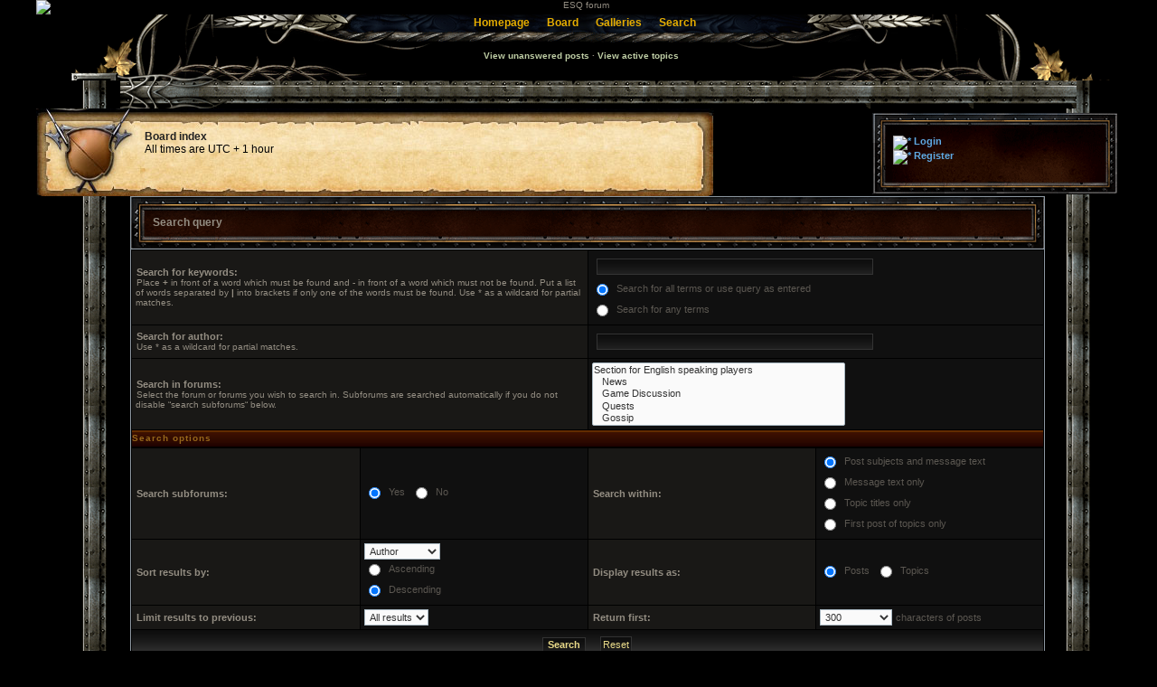

--- FILE ---
content_type: text/html; charset=UTF-8
request_url: https://esqgame.com/forum/search.php?sid=83c38dddf9c6535277c497692a650938
body_size: 3995
content:

	<!DOCTYPE html>
	
<html xmlns="http://www.w3.org/1999/xhtml" dir="ltr" lang="en-gb" xml:lang="en-gb">
<head>
<base href="https://esqgame.com/forum/"/>

<meta http-equiv="content-type" content="text/html; charset=UTF-8" />
<title>Search</title>

<meta http-equiv="content-style-type" content="text/css" />
<meta http-equiv="content-language" content="en-gb" />
<meta http-equiv="imagetoolbar" content="no" />
<meta name="content-language" content="en" />
<meta name="title" content="Search" />
<meta name="category" content="general" />
<meta name="robots" content="noindex,follow" />
<meta name="distribution" content="global" />
<meta name="resource-type" content="document" />
<meta name="copyright" content="yourdomain.com" />




<link rel="stylesheet" href="https://esqgame.com/forum/style.php?id=3&amp;lang=en&amp;sid=e7d4dc0dcab01156f7a1b1ef675286ad" type="text/css" media="screen, projection" />


<script type="text/javascript">
// <![CDATA[
	var jump_page = 'Enter the page number you wish to go to:';
	var on_page = '';
	var per_page = '';
	var base_url = '';
	var style_cookie = 'phpBBstyle';
	var style_cookie_settings = '; path=/; domain=esqgame.com';
	var onload_functions = new Array();
	var onunload_functions = new Array();
	// www.phpBB-SEO.com SEO TOOLKIT BEGIN
	var seo_delim_start = '-';
	var seo_static_pagination = 'page';
	var seo_ext_pagination = '.html';
	var seo_external = true;
	var seo_external_sub = false;
	var seo_ext_classes = false;
	var seo_hashfix = true;
	// www.phpBB-SEO.com SEO TOOLKIT END	

	

	/**
	* Find a member
	*/
	function find_username(url)
	{
		popup(url, 760, 570, '_usersearch');
		return false;
	}

	/**
	* New function for handling multiple calls to window.onload and window.unload by pentapenguin
	*/
	window.onload = function()
	{
		for (var i = 0; i < onload_functions.length; i++)
		{
			eval(onload_functions[i]);
		}
	}

	window.onunload = function()
	{
		for (var i = 0; i < onunload_functions.length; i++)
		{
			eval(onunload_functions[i]);
		}
	}

// ]]>
</script>

<script>
  (function(i,s,o,g,r,a,m){i['GoogleAnalyticsObject']=r;i[r]=i[r]||function(){
  (i[r].q=i[r].q||[]).push(arguments)},i[r].l=1*new Date();a=s.createElement(o),
  m=s.getElementsByTagName(o)[0];a.async=1;a.src=g;m.parentNode.insertBefore(a,m)
  })(window,document,'script','//www.google-analytics.com/analytics.js','ga');

  ga('create', 'UA-6001815-7', 'auto');
  ga('send', 'pageview');

</script>

<script type="text/javascript" src="https://esqgame.com:80/forum/styles/blade_red_wider/template/forum_fn.js"></script>

</head>
<body id="phpbb" class="section-search ltr">
<div id="outerwrapper">


<a href='/forum/' id="mainHeader"><img src='https://esqgame.com:80/forum/styles/blade_red_wider/theme/images/header.gif' alt='ESQ forum' /></a>

<div id="submenu2">
	<div id="submenu_left">&nbsp;</div>
	<div id="submenu_right">&nbsp;</div>
	<div class="nav_links">
		
            <a href="https://esqgame.com"><span>Homepage</span></a>
            <a href="https://esqgame.com/board"><span>Board</span></a>
            <a href="https://esqgame.com/galleries/"><span>Galleries</span></a>
            <a href="./search.php?sid=e7d4dc0dcab01156f7a1b1ef675286ad"><span>Search</span></a>
		
	</div>
</div>

<div id="userlinks">
	<div style="padding:22px 0 0 5px;">
		<a href="./search.php?search_id=unanswered&amp;sid=e7d4dc0dcab01156f7a1b1ef675286ad">View unanswered posts</a> 
		&middot; <a href="./search.php?search_id=active_topics&amp;sid=e7d4dc0dcab01156f7a1b1ef675286ad">View active topics</a>
		
	</div>
</div>








<!--start border-->
<div id="left_border">
<div id="right_border">
<div id="left_border_top"><img src='https://esqgame.com:80/forum/styles/blade_red_wider/theme/images/border_top_left.gif' style='vertical-align:top' border='0' alt='' /></div>
<div id="right_border_top"><img src='https://esqgame.com:80/forum/styles/blade_red_wider/theme/images/border_top_right.gif' style='vertical-align:top' border='0' alt='' /></div>
<div id="center_border_top"></div>





<div id="big_box">
<div id="navstrip">
<!--[if lte ie 7]> <div style="position: relative; right: 70px;"><![endif]-->
<a href="https://esqgame.com/forum/">Board index</a>
<br />

<span>All times are UTC + 1 hour  </span>
<br />

<!--[if lte ie 7]></div><![endif]-->
</div>
</div>

<div id="small_box">
<div style="position:relative; top: 25px; left: 20px;">

	<a href="https://esqgame.com/forum/ucp.php?mode=login&amp;sid=e7d4dc0dcab01156f7a1b1ef675286ad">&nbsp;<img src="https://esqgame.com:80/forum/styles/blade_red_wider/theme/images/icon_mini_login.gif" width="12" height="13" alt="*" /> Login</a>&nbsp; <br />&nbsp;<a href="https://esqgame.com/forum/ucp.php?mode=register&amp;sid=e7d4dc0dcab01156f7a1b1ef675286ad"><img src="https://esqgame.com:80/forum/styles/blade_red_wider/theme/images/icon_mini_register.gif" width="12" height="13" alt="*" /> Register</a>
						

</div>
</div>

<div style="clear: both;"></div>
<div class="contentbg">
	<div id="ipbwrapper3">
		<a name="top"></a>
<div id="pagecontent2">

	<form method="get" action="./search.php">
<div class="mt_text"><span class="mt_text_align">Search query</span></div>
<div class="cat_main">
<div class="cat_ls"></div>
<div class="cat_rs"></div>
</div>
<div class="borderwrap">

	<table class="tablebg" width="100%" cellspacing="1">
	<tr>
		<td class="row1" colspan="2" width="50%"><b class="genmed">Search for keywords: </b><br /><span class="gensmall">Place <strong>+</strong> in front of a word which must be found and <strong>-</strong> in front of a word which must not be found. Put a list of words separated by <strong>|</strong> into brackets if only one of the words must be found. Use * as a wildcard for partial matches.</span></td>
		<td class="row2" colspan="2" valign="top"><input type="text" style="width: 300px" class="post" name="keywords" size="30" /><br /><input type="radio" class="radio" name="terms" value="all" checked="checked" /> <span class="genmed">Search for all terms or use query as entered</span><br /><input type="radio" class="radio" name="terms" value="any" /> <span class="genmed">Search for any terms</span></td>
	</tr>
	<tr>
		<td class="row1" colspan="2"><b class="genmed">Search for author:</b><br /><span class="gensmall">Use * as a wildcard for partial matches.</span></td>
		<td class="row2" colspan="2" valign="middle"><input type="text" style="width: 300px" class="post" name="author" size="30" /></td>
	</tr>
	<tr>
		<td class="row1" colspan="2"><b class="genmed">Search in forums: </b><br /><span class="gensmall">Select the forum or forums you wish to search in. Subforums are searched automatically if you do not disable “search subforums“ below.</span></td>
		<td class="row2" colspan="2"><select name="fid[]" multiple="multiple" size="5"><option value="1">Section for English speaking players</option><option value="2">&nbsp; &nbsp;News</option><option value="5">&nbsp; &nbsp;Game Discussion</option><option value="6">&nbsp; &nbsp;Quests</option><option value="7">&nbsp; &nbsp;Gossip</option><option value="3">GM sekce - fora sledovaná ESQ teamem</option><option value="8">&nbsp; &nbsp;Co se děje</option><option value="9">&nbsp; &nbsp;Herní témata</option><option value="10">&nbsp; &nbsp;Questy</option><option value="11">&nbsp; &nbsp;Toto fórum a vůbec info o webu, hotpics, vývěsce, ...</option><option value="4">Hráčská sekce</option><option value="12">&nbsp; &nbsp;Pokec</option><option value="13">&nbsp; &nbsp;Prodám/koupím</option><option value="14">&nbsp; &nbsp;Offtopic</option></select></td>
	</tr>
	<tr>
		<th colspan="4">Search options</th>
	</tr>
	<tr>
		<td class="row1" width="25%" nowrap="nowrap"><b class="genmed">Search subforums: </b></td>
		<td class="row2" width="25%" nowrap="nowrap"><input type="radio" class="radio" name="sc" value="1" checked="checked" /> <span class="genmed">Yes</span>&nbsp;&nbsp;<input type="radio" class="radio" name="sc" value="0" /> <span class="genmed">No</span></td>
		<td class="row1" width="25%" nowrap="nowrap"><b class="genmed">Search within: </b></td>
		<td class="row2" width="25%" nowrap="nowrap"><input type="radio" class="radio" name="sf" value="all" checked="checked" /> <span class="genmed">Post subjects and message text</span><br /><input type="radio" class="radio" name="sf" value="msgonly" /> <span class="genmed">Message text only</span> <br /><input type="radio" class="radio" name="sf" value="titleonly" /> <span class="genmed">Topic titles only</span> <br /><input type="radio" class="radio" name="sf" value="firstpost" /> <span class="genmed">First post of topics only</span></td>
	</tr>
	<tr>
		<td class="row1"><b class="genmed">Sort results by: </b></td>
		<td class="row2" nowrap="nowrap"><select name="sk" id="sk"><option value="a" selected="selected">Author</option><option value="t">Post time</option><option value="f">Forum</option><option value="i">Topic title</option><option value="s">Post subject</option></select><br /><input type="radio" class="radio" name="sd" value="a" /> <span class="genmed">Ascending</span><br /><input type="radio" class="radio" name="sd" value="d" checked="checked" /> <span class="genmed">Descending</span></td>
		<td class="row1" nowrap="nowrap"><b class="genmed">Display results as: </b></td>
		<td class="row2" nowrap="nowrap"><input type="radio" class="radio" name="sr" value="posts" checked="checked" /> <span class="genmed">Posts</span>&nbsp;&nbsp;<input type="radio" class="radio" name="sr" value="topics" /> <span class="genmed">Topics</span></td>
	</tr>
	<tr>
		<td class="row1" width="25%"><b class="genmed">Limit results to previous: </b></td>
		<td class="row2" width="25%" nowrap="nowrap"><select name="st" id="st"><option value="0" selected="selected">All results</option><option value="1">1 day</option><option value="7">7 days</option><option value="14">2 weeks</option><option value="30">1 month</option><option value="90">3 months</option><option value="180">6 months</option><option value="365">1 year</option></select></td>
		<td class="row1" nowrap="nowrap"><b class="genmed">Return first: </b></td>
		<td class="row2" nowrap="nowrap"><select name="ch"><option value="-1">All available</option><option value="0">0</option><option value="25">25</option><option value="50">50</option><option value="100">100</option><option value="200">200</option><option value="300" selected="selected">300</option><option value="400">400</option><option value="500">500</option><option value="600">600</option><option value="700">700</option><option value="800">800</option><option value="900">900</option><option value="1000">1000</option></select> <span class="genmed">characters of posts</span></td>
	</tr>
	<tr>
		<td class="alt_bg" colspan="4" align="center"><input type="hidden" name="t" value="0" />
<input type="hidden" name="sid" value="e7d4dc0dcab01156f7a1b1ef675286ad" />
<input class="btnmain" name="submit" type="submit" value="Search" />&nbsp;&nbsp;<input class="btnlite" type="reset" value="Reset" /></td>
	</tr>
	</table>
	<div class="catend"></div>
</div>
	</form>

	<br clear="all" />

	

	</div>


	<br clear="all" />

	<form method="post" name="jumpbox" action="https://esqgame.com/forum/viewforum.php" onsubmit="if(document.jumpbox.f.value == -1){return false;}">

	<table cellspacing="0" cellpadding="0" border="0">
	<tr>
		<td nowrap="nowrap"><span class="gensmall"><b>Jump to</b>:</span>&nbsp;<select name="f" onchange="if(this.options[this.selectedIndex].value != -1){ document.forms['jumpbox'].submit() }">

		
			<option value="-1">Select a forum</option>
		<option value="-1">------------------</option>
			<option value="1">Section for English speaking players</option>
		
			<option value="2">&nbsp; &nbsp;News</option>
		
			<option value="5">&nbsp; &nbsp;Game Discussion</option>
		
			<option value="6">&nbsp; &nbsp;Quests</option>
		
			<option value="7">&nbsp; &nbsp;Gossip</option>
		
			<option value="3">GM sekce - fora sledovaná ESQ teamem</option>
		
			<option value="8">&nbsp; &nbsp;Co se děje</option>
		
			<option value="9">&nbsp; &nbsp;Herní témata</option>
		
			<option value="10">&nbsp; &nbsp;Questy</option>
		
			<option value="11">&nbsp; &nbsp;Toto fórum a vůbec info o webu, hotpics, vývěsce, ...</option>
		
			<option value="4">Hráčská sekce</option>
		
			<option value="12">&nbsp; &nbsp;Pokec</option>
		
			<option value="13">&nbsp; &nbsp;Prodám/koupím</option>
		
			<option value="14">&nbsp; &nbsp;Offtopic</option>
		

		</select>&nbsp;<input class="btnlite" type="submit" value="Go" /></td>
	</tr>
	</table>

	</form>


<br />
<img src="https://esqgame.com/forum/cron.php?cron_type=tidy_warnings&amp;sid=e7d4dc0dcab01156f7a1b1ef675286ad" width="1" height="1" alt="cron" />

<!--
	We request you retain the full copyright notice below including the link to www.phpbb.com.
	This not only gives respect to the large amount of time given freely by the developers
	but also helps build interest, traffic and use of phpBB3. If you (honestly) cannot retain
	the full copyright we ask you at least leave in place the "Powered by phpBB" line, with
	"phpBB" linked to www.phpbb.com. If you refuse to include even this then support on our
	forums may be affected.

	The phpBB Group : 2006
//-->

<!--Footer-->
<div align="center">
<span class="copyright">Powered by <a href="http://www.phpbb.com/">phpBB</a> &copy; 2000, 2002, 2005, 2007 phpBB Group</span><br /><br /><a href="http://www.phpbb-seo.com/" title="Search Engine Optimization"><img src="https://esqgame.com/forum/images/phpbb-seo.png" alt="phpBB SEO"/></a></span></div>
</div>
<!--End Footer-->
</div>
</div>




 <!--IPBWrapper3 Alignement DIV-->
</div>
<!--Footer-->
<div id="footerImg1Wrap">
	<img src='https://esqgame.com:80/forum/styles/blade_red_wider/theme/images/border_bottom.gif' style='vertical-align:top' border='0' alt='' />
</div>
<div id="footerImg2Wrap">
	<img src='https://esqgame.com:80/forum/styles/blade_red_wider/theme/images/footer.gif' style='vertical-align:top' alt='' border='0' />
</div>

<!--End Footer-->
</div>
</div> <!--End Wrapper Div-->
</body>
</html>

--- FILE ---
content_type: text/plain
request_url: https://www.google-analytics.com/j/collect?v=1&_v=j102&a=630255410&t=pageview&_s=1&dl=https%3A%2F%2Fesqgame.com%2Fforum%2Fsearch.php%3Fsid%3D83c38dddf9c6535277c497692a650938&ul=en-us%40posix&dt=Search&sr=1280x720&vp=1280x720&_u=IEBAAEABAAAAACAAI~&jid=1751527860&gjid=1605198628&cid=586285217.1768800406&tid=UA-6001815-7&_gid=530312182.1768800406&_r=1&_slc=1&z=541971242
body_size: -449
content:
2,cG-6RCKMEBGYR